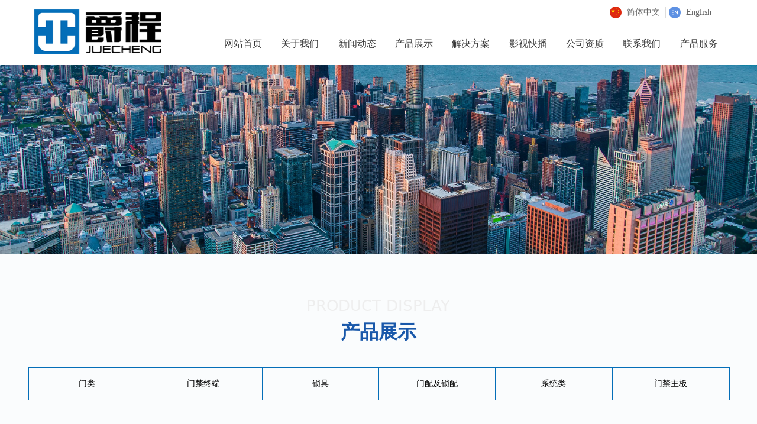

--- FILE ---
content_type: text/css
request_url: http://nwzimg.wezhan.cn/pubsf/10283/10283470/css/1133605_Pc_zh-CN.css?preventCdnCacheSeed=d507f86b77724be58d9f252be9f3fa78
body_size: 4349
content:
.tem_45_30 {position: relative;}.tem_45_30 .fullcolumn-outer {background-color: rgb(255, 255, 255);background-image: none;background-position: 50% 50%;background-repeat: repeat;background: -moz-linear-gradient(top, none, none);background: -o-linear-gradient(top, none, none);background: linear-gradient(top, none, none);background: -webkit-gradient(linear, left top, left bottom, from(none), to(none));background-size: auto;position: absolute;top: 0px;bottom: 0px;z-index: -1;}.tem_45_30 .fullcolumn-inner {background-color: transparent;background-image: none;background-repeat: repeat;background-position: 50% 50%;background: -moz-linear-gradient(top, none, none);background: -o-linear-gradient(top, none, none);background: linear-gradient(top, none, none);background: -webkit-gradient(linear, left top, left bottom, from(none), to(none));position: relative;margin: 0 auto;width: 100%;height: 100%;}.smartFixed .tem_45_30 .fullcolumn-outer {left: 0 !important;}/*.tem_63_51 {overflow: hidden !important;}*/.tem_63_51 .w-image-box {text-align: center;border-top: 0px none rgb(102, 102, 102);border-right: 0px none rgb(102, 102, 102);border-bottom: 0px none rgb(102, 102, 102);border-left: 0px none rgb(102, 102, 102);border-radius: 0px;-webkit-opacity: 1;-moz-opacity: 1;-ms-opacity: 1;opacity: 1;filter: alpha(opacity=100);-moz-box-shadow: 0 0 0 transparent;-webkit-box-shadow: 0 0 0 transparent;-ms-box-shadow: 0 0 0 transparent;-o-box-shadow: 0 0 0 transparent;box-shadow: 0 0 0 transparent;box-sizing: border-box;overflow: hidden;width: 100%;height: 100%;}.tem_63_51 .w-image-box img {border: 0;width: 100%;height: 100%;display: block;/*object-fit: cover;*/}.tem_63_51 .w-image-box .imgCliped {width: 100% !important;height: 100% !important;margin-left: 0 !important;margin-top: 0 !important;}.tem_64_33 * {box-sizing: content-box;}.tem_64_33 .w-nav {/* reset */margin: 0;padding: 0;/* size */width: 867px;height: 72px;/* border */border-top-width: 0;border-right-width: 0;border-bottom-width: 0;border-left-width: 0;border-top-style: solid;border-right-style: solid;border-bottom-style: solid;border-left-style: solid;border-top-color: transparent;border-right-color: transparent;border-bottom-color: transparent;border-left-color: transparent;border-radius: 0;box-shadow: 0 0 0 rgba(0,0,0,0);}.tem_64_33 .w-nav:after {content: '';display: table;clear: both;zoom: 1;}.tem_64_33 .w-nav .w-nav-inner {padding: 0;margin: 0;float: left;list-style: none;width: 23%;height: 72px;line-height: 72px;/* background */background-color: transparent;background-image: none;background-repeat: no-repeat;background-position: 50% 50%;background: -webkit-linear-gradient(none, none);background: -moz-linear-gradient(none, none);background: -ms-linear-gradient(none, none);background: linear-gradient(none, none);background-size: auto;}.tem_64_33 .w-nav .w-nav-item {padding: 0;margin: 0;position: relative;height: 100%;line-height: inherit;}.tem_64_33 .w-nav .w-nav-inner:first-child {border-top-left-radius: 0;border-bottom-left-radius: 0;}.tem_64_33 .w-nav .w-nav-inner:last-child {border-top-right-radius: 0;border-bottom-right-radius: 0;}.tem_64_33 .w-nav .w-nav-inner:first-child .w-nav-item.current {border-top-left-radius: 0;border-bottom-left-radius: 0;}.tem_64_33 .w-nav .w-nav-inner:last-child .w-nav-item.current {border-top-right-radius: 0;border-bottom-right-radius: 0;}.tem_64_33 .w-nav .w-nav-item .w-nav-item-line {padding: 0;margin: 0;display: block;position: absolute;height: 100%;width: 0;top: 0;left: -0px;border-left-width: 0px;border-left-style: solid;border-left-color: #EEEEEE;}.tem_64_33 .w-nav .w-nav-inner:first-child .w-nav-item .w-nav-item-line {display: none;}.tem_64_33 .w-nav .w-nav-item .w-nav-item-link {/* reset */margin: 0;padding: 0;text-decoration: none;outline: none;display: block;height: 100%;color: #383838;font-weight: normal;font-style: normal;text-decoration: none;text-align: center;white-space: nowrap;overflow: hidden;text-overflow: ellipsis;}.tem_64_33 .w-nav .w-nav-item .w-nav-item-link .w-link-txt {font-family: Tahoma;font-size: 16px;}.tem_64_33 .w-nav .w-nav-item .w-nav-item-link .mw-iconfont {font-size: 16px;}.tem_64_33 .w-nav .w-subnav {/* reset */margin: 0;padding: 0;position: relative;display: none;overflow: hidden;/* background */}.tem_64_33 .w-nav .w-subnav.userWidth {width: 120px;}.tem_64_33 .w-nav .w-subnav-item {/* reset */margin: 0;padding: 0;list-style: none;background-color: transparent;background-image: none;background-repeat: no-repeat;background-position: 50% 50%;background: -webkit-linear-gradient(none, none);background: -moz-linear-gradient(none, none);background: -ms-linear-gradient(none, none);background: linear-gradient(none, none);background-size: auto;}.tem_64_33 .w-nav .w-subnav-item .w-subnav-link {/* reset */margin: 0;padding: 0 15px;height: 100%;line-height: 40px;outline: none;display: block;white-space: nowrap;overflow: hidden;text-overflow: ellipsis;height: 40px;color: #383838;font-size: 13px;font-weight: normal;font-style: normal;text-decoration: none;text-align: center;}.tem_64_33 .w-nav .w-subnav-item .w-subnav-link .w-link-txt {/* height */font-family: Tahoma;}.tem_64_33 .w-nav .w-subnav-item .w-subnav-link .mw-iconfont{font-size:13px;}/* hover */.tem_64_33 .w-nav .w-nav-inner:hover {background-color: rgb(4, 110, 184);background-image: none;background-repeat: no-repeat;background-position: 50% 50%;background: -webkit-linear-gradient(none, none);background: -moz-linear-gradient(none, none);background: -ms-linear-gradient(none, none);background: linear-gradient(none, none);background-size: auto;}.tem_64_33 .w-nav .w-nav-inner:hover .w-nav-item-link {color: #ffffff;font-weight: 400;font-style: normal;text-decoration: none;}/* subnav-hover */.tem_64_33 .w-subnav .w-subnav-item:hover {background-color: rgb(4, 110, 184);background-image: none;background-repeat: no-repeat;background-position: 50% 50%;background: -webkit-linear-gradient(none, none);background: -moz-linear-gradient(none, none);background: -ms-linear-gradient(none, none);background: linear-gradient(none, none);background-size: auto;}.tem_64_33 .w-nav .w-subnav-item:hover .w-subnav-link:hover {color: #ffffff;font-weight: 400;font-style: normal;text-decoration: none;}/* current */.tem_64_33 .w-nav .w-nav-item.current {background-color: rgb(4, 110, 184);background-image: none;background-repeat: no-repeat;background-position: 50% 50%;background: -webkit-linear-gradient(none, none);background: -moz-linear-gradient(none, none);background: -ms-linear-gradient(none, none);background: linear-gradient(none, none);background-size: auto;}.tem_64_33 .w-nav .w-nav-item.current .w-nav-item-link {color: #ffffff;font-weight: 400;font-style: normal;text-decoration: none;}/* current */.tem_64_33 .w-nav .w-subnav-item.current {background-color: rgb(4, 110, 184);background-image: none;background-repeat: no-repeat;background-position: 50% 50%;background: -webkit-linear-gradient(none, none);background: -moz-linear-gradient(none, none);background: -ms-linear-gradient(none, none);background: linear-gradient(none, none);background-size: auto;}.tem_64_33 .w-nav .w-subnav-item.current .w-subnav-link {color: #ffffff;font-weight: 400;font-style: normal;text-decoration: none;}#smv_tem_69_47 {height: auto !important;}.tem_69_47 .w-language {/* margin */padding: 0;margin: 0;/* size */width: 198px;height: 36px;}.tem_69_47 .w-language .w-language-group {/* margin */margin: 0;padding: 0;/* size */width: 100%;height: auto;}.tem_69_47 .w-language .w-language-group .w-language-item {padding: 0;/*float*/float: left;/*font*/line-height: 20px;list-style: none;}.tem_69_47 .w-language .w-language-group .w-language-item .w-language-link {padding: 0;margin: 0;display: inline-block;*display: inline;*zoom: 1;font-family: Tahoma;font-size: 14px;color: #666;font-weight: normal;font-style: normal;text-decoration: none;vertical-align: top;}.tem_69_47 .w-language .w-language-group .w-language-item .w-language-link:hover {/*font*/font-weight: normal;font-style: normal;text-decoration: none;color: #333;}.tem_69_47 .w-language .w-language-group .w-language-item .w-language-item-line {display: inline-block;*display: inline;*zoom: 1;width: 0;height: 20px;border-left: 1px solid #ddd;margin: 0 5px;vertical-align: top;}.tem_69_47 .w-language .w-language-group .w-language-item:last-child .w-language-item-line{display:none;}.tem_69_47 .w-language .w-language-group .w-language-item .w-language-img {display: inline-block;*display: inline;*zoom: 1;margin-right: 5px;width: 20px;height: 20px;line-height: 20px;text-align: center;vertical-align: top;font-size: 0;}.tem_69_47 .w-language .w-language-group .w-language-item .w-language-img .w-language-img-line {height: 100%;width: 1px;margin-left: -1px;display: inline-block;*display: inline;*zoom: 1;vertical-align: middle;}.tem_69_47 .w-language .w-language-group .w-language-item .w-language-img img {max-width: 100%;max-height: 100%;vertical-align: middle;}/*- Clearfix -*/.f-clearfix:before, .f-clearfix:after {content: "";display: table;}.f-clearfix:after {clear: both;overflow: hidden;}.f-clearfix {zoom: 1;}.tem_12_24 {position: relative;}.tem_12_24 .fullcolumn-outer {background-color: transparent;background-image: none;background-position: left top;background-repeat: repeat;background: -moz-linear-gradient(top, none, none);background: -o-linear-gradient(top, none, none);background: linear-gradient(top, none, none);background: -webkit-gradient(linear, left top, left bottom, from(none), to(none));background-size: auto;position: absolute;top: 0px;bottom: 0px;z-index: -1;}.tem_12_24 .fullcolumn-inner {background-color: transparent;background-image: none;background-repeat: repeat;background-position: left top;background: -moz-linear-gradient(top, none, none);background: -o-linear-gradient(top, none, none);background: linear-gradient(top, none, none);background: -webkit-gradient(linear, left top, left bottom, from(none), to(none));position: relative;margin: 0 auto;width: 100%;height: 100%;}.smartFixed .tem_12_24 .fullcolumn-outer {left: 0 !important;}.tem_65_30 {position: relative;}.tem_65_30 .fullcolumn-outer {background-color: #F5F5F5;background-image: none;background-position: 50% 50%;background-repeat: repeat;background: -moz-linear-gradient(top, none, none);background: -o-linear-gradient(top, none, none);background: linear-gradient(top, none, none);background: -webkit-gradient(linear, left top, left bottom, from(none), to(none));background-size: auto;position: absolute;top: 0px;bottom: 0px;z-index: -1;}.tem_65_30 .fullcolumn-inner {background-color: transparent;background-image: none;background-repeat: repeat;background-position: 50% 50%;background: -moz-linear-gradient(top, none, none);background: -o-linear-gradient(top, none, none);background: linear-gradient(top, none, none);background: -webkit-gradient(linear, left top, left bottom, from(none), to(none));position: relative;margin: 0 auto;width: 100%;height: 100%;}.smartFixed .tem_65_30 .fullcolumn-outer {left: 0 !important;}.tem_70_34 > .w-container {border-radius: 0px;-webkit-border-radius: 0px;-moz-border-radius: 0px;border-right: 0 none transparent;border-top: 0 none transparent;border-bottom: 0 none transparent;border-left: 0 none transparent;border-radius: 0px;background-color: rgba(0, 0, 0, 0);background-image: none;background-repeat: repeat;background-position: 0 0;background: -moz-linear-gradient(top, none, none);background: -o-linear-gradient(top, none, none);background: -ms-linear-gradient(top, none,none);background: linear-gradient(top, none, none);background: -webkit-gradient(linear, left top, left bottom, from(none), to(none));background-size: auto;/*-box-shadow-*/-moz-box-shadow: 0 0 0 transparent;-webkit-box-shadow: 0 0 0 transparent;-ms-box-shadow: 0 0 0 transparent;-o-box-shadow: 0 0 0 transparent;box-shadow: 0 0 0 transparent;position: absolute;left: 0px;top: 0px;bottom: 0px;right: 0px;}.tem_70_34 > .w-container > div {width: 100%;height: 100%;position: relative;}/*.tem_67_50 {overflow: hidden !important;}*/.tem_67_50 .w-image-box {text-align: center;border-top: 0px solid #fff;border-right: 0px solid #fff;border-bottom: 0px solid #fff;border-left: 0px solid #fff;border-radius: 1px;-webkit-opacity: 1;-moz-opacity: 1;-ms-opacity: 1;opacity: 1;filter: alpha(opacity=100);-moz-box-shadow: 0 0 0 transparent;-webkit-box-shadow: 0 0 0 transparent;-ms-box-shadow: 0 0 0 transparent;-o-box-shadow: 0 0 0 transparent;box-shadow: 0 0 0 transparent;box-sizing: border-box;overflow: hidden;width: 100%;height: 100%;}.tem_67_50 .w-image-box img {border: 0;width: 100%;height: 100%;display: block;/*object-fit: cover;*/}.tem_67_50 .w-image-box .imgCliped {width: 100% !important;height: 100% !important;margin-left: 0 !important;margin-top: 0 !important;}/*.tem_68_0 {overflow: hidden !important;}*/.tem_68_0 .w-image-box {text-align: center;border-top: 0px solid #fff;border-right: 0px solid #fff;border-bottom: 0px solid #fff;border-left: 0px solid #fff;border-radius: 1px;-webkit-opacity: 1;-moz-opacity: 1;-ms-opacity: 1;opacity: 1;filter: alpha(opacity=100);-moz-box-shadow: 0 0 0 transparent;-webkit-box-shadow: 0 0 0 transparent;-ms-box-shadow: 0 0 0 transparent;-o-box-shadow: 0 0 0 transparent;box-shadow: 0 0 0 transparent;box-sizing: border-box;overflow: hidden;width: 100%;height: 100%;}.tem_68_0 .w-image-box img {border: 0;width: 100%;height: 100%;display: block;/*object-fit: cover;*/}.tem_68_0 .w-image-box .imgCliped {width: 100% !important;height: 100% !important;margin-left: 0 !important;margin-top: 0 !important;}.tem_71_23 {color: inherit;}.tem_71_23 h1, .tem_71_23 h2, .tem_71_23 h3, .tem_71_23 h4, .tem_71_23 h5, .tem_71_23 h6 {font-weight: normal;line-height: 1.2;}.tem_71_23 h2 {font-size: 1.5em;font-weight: normal;}.tem_71_23 h1 {font-size: 2em;font-weight: normal;}.tem_71_23 h3 {font-size: 1.17em;font-weight: normal;}.tem_71_23 h4 {font-size: 13px;font-weight: normal;}.tem_71_23 h5 {font-size: 0.83em;font-weight: normal;}.tem_71_23 h6 {font-size: 0.67em;font-weight: normal;}#cke_txtc_tem_71_23 {z-index: 1000001 !important;}.cke_editor_txtc_tem_71_23_dialog .cke_dialog {z-index: 1000001 !important;}.cke_dialog_background_cover {z-index: 100000 !important;}.hidden-border {border: transparent 1px dotted;}table.cke_show_border,table.cke_show_border > tr > td,table.cke_show_border > tr > th,table.cke_show_border > tbody > tr > td,table.cke_show_border > tbody > tr > th,table.cke_show_border > thead > tr > td,table.cke_show_border > thead > tr > th,table.cke_show_border > tfoot > tr > td,table.cke_show_border > tfoot > tr > th {border: #d3d3d3 1px dotted;}.tem_72_30 {color: inherit;}.tem_72_30 h1, .tem_72_30 h2, .tem_72_30 h3, .tem_72_30 h4, .tem_72_30 h5, .tem_72_30 h6 {font-weight: normal;line-height: 1.2;}.tem_72_30 h2 {font-size: 1.5em;font-weight: normal;}.tem_72_30 h1 {font-size: 2em;font-weight: normal;}.tem_72_30 h3 {font-size: 1.17em;font-weight: normal;}.tem_72_30 h4 {font-size: 13px;font-weight: normal;}.tem_72_30 h5 {font-size: 0.83em;font-weight: normal;}.tem_72_30 h6 {font-size: 0.67em;font-weight: normal;}#cke_txtc_tem_72_30 {z-index: 1000001 !important;}.cke_editor_txtc_tem_72_30_dialog .cke_dialog {z-index: 1000001 !important;}.cke_dialog_background_cover {z-index: 100000 !important;}.hidden-border {border: transparent 1px dotted;}table.cke_show_border,table.cke_show_border > tr > td,table.cke_show_border > tr > th,table.cke_show_border > tbody > tr > td,table.cke_show_border > tbody > tr > th,table.cke_show_border > thead > tr > td,table.cke_show_border > thead > tr > th,table.cke_show_border > tfoot > tr > td,table.cke_show_border > tfoot > tr > th {border: #d3d3d3 1px dotted;}.tem_26_56 .w-slide {margin: 0;padding: 0;width:100%;height: 320px;position: relative;top: 0px;left: 0px;overflow: hidden;visibility: hidden;z-index: 1 !important;}.tem_26_56 .w-slide-inner {margin: 0;padding: 0;cursor: default;position: relative;top: 0px;left: 0px;height: 320px;overflow: hidden;}.tem_26_56 .w-slide-inner .content-box {background-repeat: no-repeat;background-position: 50% 50%;background-size: cover;opacity: 1;}.tem_26_56 .w-slide-inner .content-box > .content-box-inner {width: 100% !important;height: 320px !important;position: absolute;z-index: 0 !important;top: 0;left: 0;background-size: cover;}.tem_26_56 .w-slide-inner .content-box>.smAreaC {height: 320px;}.tem_26_56 .w-slide-btn-box {margin: 0;padding: 0;position: absolute;bottom: 16px;right: 16px;}.tem_26_56 .w-slide-btn-box div, .tem_26_56 .w-slide-btn-box div:hover, .tem_26_56 .w-slide-btn-box .w-slide-btnav {margin: 0;padding: 0;position: absolute;width: 15px;height: 15px;border-radius: 0;overflow: hidden;cursor: pointer;}.tem_26_56 .w-slide-btn-box .w-slide-btnav {background-color: transparent;}.tem_26_56 .w-slide-btn-box div {background-color: rgba(255,255,255,0.3);}.tem_26_56 .w-slide-btn-box div:hover, .tem_26_56 .w-slide-btn-box .w-slide-btnav:hover {}.tem_26_56 .w-slide-btn-box .w-slide-btnav {background-color: rgba(255,255,255,1);}.tem_26_56 .w-slide-btn-box .w-slide-btndn, .tem_26_56 .w-slide-btn-box .dn:hover {}.tem_26_56 .w-slide .w-slide-arrowl {margin: 0;padding: 0;top: 0px;left: 10px !important;}.tem_26_56 .w-slide .w-slide-arrowr {margin: 0;padding: 0;top: 0px;left: auto !important;right: 10px;}.tem_26_56 .w-slide .w-slide-arrowl,.tem_26_56 .w-slide .w-slide-arrowr {margin: 0;padding: 5px 12px;display: block;position: absolute;background-color: rgba(0, 0, 0, 0);cursor: pointer;text-align: center;overflow: hidden;transition: all 0ms linear;}.tem_26_56 .w-slide .w-slide-arrowl .w-itemicon,.tem_26_56 .w-slide .w-slide-arrowr .w-itemicon {color: #FFF;font-size: 32px;-moz-opacity: .8;-webkit-opacity: .8;-ms-opacity: .8;-o-opacity: .8;opacity: .8;}.tem_26_56 .w-slide .w-slide-arrowl:hover {color: #fff;}.tem_26_56 .w-slide .w-slide-arrowr:hover {color: #fff;}.tem_26_56 .w-slide .w-slide-arrowl.w-slide-arrowldn {background-position: -256px -37px;}.tem_26_56 .w-slide .w-slide-arrowr.w-slide-arrowrdn {background-position: -315px -37px;}.tem_26_56 {position: relative;}.smart-resize .tem_26_56 .w-slide-control {display: block;}.tem_26_56 .w-slide-control {display: none;padding: 0 8px;position: absolute;border-radius: 4px 4px 0 0;background-color: #609ee9;width: 120px;height: 32px;line-height: 32px;font-size: 12px;color: #FFF;text-align: center;}.tem_26_56 .w-slide-control.w-control-top {top: -32px;left: 248px;}.tem_26_56 .w-slide-control.w-control-bottom {bottom: -32px;left: 248px;border-radius: 0 0 4px 4px;}.tem_26_56 .w-slide-control .w-control-link {width: 20px;height: 32px;float: left;text-decoration: none;}.tem_26_56 .w-slide-control .w-control-link .w-control-icon {margin-top: 7px;display: block;width: 18px;height: 18px;line-height: 18px;border-radius: 50px;background-color: #3E89E5;}.tem_26_56 .w-slide-control .w-control-link .w-control-icon .mw-iconfont {color: #FFF;font-size: 10px;}.tem_26_56 .w-slide-control .w-control-text {width: 80px;float: left;display: inline-block;font-family: Tahoma;}.tem_26_56 .w-slide-control .w-control-link .mw-iconfont {font-size: 12px;color: #FFF;}.tem_26_56 .w-slide-control .w-control-link .mw-iconfont:hover {color: #ecf5ff;}.tem_27_56 {position: relative;}.tem_27_56 .fullcolumn-outer {background-color: transparent;background-image: none;background-position: 50% 50%;background-repeat: repeat;background: -moz-linear-gradient(top, none, none);background: -o-linear-gradient(top, none, none);background: linear-gradient(top, none, none);background: -webkit-gradient(linear, left top, left bottom, from(none), to(none));background-size: auto;position: absolute;top: 0px;bottom: 0px;z-index: -1;}.tem_27_56 .fullcolumn-inner {background-color: transparent;background-image: none;background-repeat: repeat;background-position: 50% 50%;background: -moz-linear-gradient(top, none, none);background: -o-linear-gradient(top, none, none);background: linear-gradient(top, none, none);background: -webkit-gradient(linear, left top, left bottom, from(none), to(none));position: relative;margin: 0 auto;width: 100%;height: 100%;}.smartFixed .tem_27_56 .fullcolumn-outer {left: 0 !important;}.tem_28_56 {color: rgb(25, 88, 170);}.tem_28_56 h1, .tem_28_56 h2, .tem_28_56 h3, .tem_28_56 h4, .tem_28_56 h5, .tem_28_56 h6 {font-weight: normal;line-height: 1.2;}.tem_28_56 h2 {font-size: 1.5em;font-weight: normal;}.tem_28_56 h1 {font-size: 2em;font-weight: normal;}.tem_28_56 h3 {font-size: 1.17em;font-weight: normal;}.tem_28_56 h4 {font-size: 13px;font-weight: normal;}.tem_28_56 h5 {font-size: 0.83em;font-weight: normal;}.tem_28_56 h6 {font-size: 0.67em;font-weight: normal;}#cke_txtc_tem_28_56 {z-index: 1000001 !important;}.cke_editor_txtc_tem_28_56_dialog .cke_dialog {z-index: 1000001 !important;}.cke_dialog_background_cover {z-index: 100000 !important;}.hidden-border {border: transparent 1px dotted;}table.cke_show_border,table.cke_show_border > tr > td,table.cke_show_border > tr > th,table.cke_show_border > tbody > tr > td,table.cke_show_border > tbody > tr > th,table.cke_show_border > thead > tr > td,table.cke_show_border > thead > tr > th,table.cke_show_border > tfoot > tr > td,table.cke_show_border > tfoot > tr > th {border: #d3d3d3 1px dotted;}.tem_29_56 .w-category {/*-padding-*/padding: 0;margin: 0;/*-size-*/width: 1182px;height: 52px;/*border*/border-top: 1px solid #046eb8;border-right: 1px solid #046eb8;border-bottom: 1px solid #046eb8;border-left: 1px solid #046eb8;/* border radius */border-radius: 0;/* box-shadow */-moz-box-shadow: 0 0 0 rgba(255,255,255,0);-webkit-box-shadow: 0 0 0 rgba(255,255,255,0);-ms-box-shadow: 0 0 0 rgba(255,255,255,0);-o-box-shadow: 0 0 0 rgba(255,255,255,0);box-shadow: 0 0 0 rgba(255,255,255,0);}.tem_29_56 .w-category ul {margin: 0;padding: 0;}.tem_29_56 .w-category ul:before {content: '';display: block;clear: left;zoom: 1;}.tem_29_56 .w-category ul li {position: relative;display: block;list-style: none;}.tem_29_56 .w-category ul li h3 {display: block;margin: 0;}.tem_29_56 .w-category ul li h3 a {display: block;padding: 0 12px;height: 52px;line-height: 52px;overflow: hidden;white-space: nowrap;text-overflow: ellipsis;}.tem_29_56 .w-category ul li h3 a i {float: right;}.tem_29_56 ul li.w-category-list-item {float: left;}.tem_29_56 ul li.w-category-list-item:last-of-type .w-category-list-title {border-right: 0;}.tem_29_56 ul li.w-category-list-item:first-child .w-category-list-title {border-top-left-radius: 0;border-bottom-left-radius: 0;}.tem_29_56 ul li.w-category-list-item:last-child .w-category-list-title {border-top-right-radius: 0;border-bottom-right-radius: 0;}.tem_29_56 ul li.w-category-list-item .w-category-list-title {/* background */background-color: transparent;background-image: none;background-repeat: no-repeat;background-position: 0 0;background: -webkit-linear-gradient(none, none);background: -moz-linear-gradient(none, none);background: -ms-linear-gradient(none, none);background: linear-gradient(none, none);background-size: auto;/* border */border-right: 1px solid #046eb8;}.tem_29_56 ul li.w-category-list-item .w-category-list-title a {font-family: Tahoma;font-size: 14px;color: #000000;font-weight: 400;font-style: normal;text-decoration: none;text-align: center;}.tem_29_56 ul li.w-category-list-item .w-category-list-title a i {font-size: 14px;transition: .3s;-moz-transition: -moz-transform .3s;-webkit-transition: -webkit-transform .3s;-o-transition: -o-transform .3s;}.tem_29_56 ul li.w-category-list-item:hover .w-category-list-title a i {transform: rotate(180deg);-ms-transform: rotate(180deg);-moz-transform: rotate(180deg);-webkit-transform: rotate(180deg);-o-transform: rotate(180deg);}.tem_29_56 ul li.w-category-list-item .w-category-list-title:hover, .tem_29_56 ul li.w-category-list-item.active .w-category-list-title {/* background */background-color: rgb(4, 110, 184);background-image: none;background-repeat: no-repeat;background-position: 0 0;background: -webkit-linear-gradient(none, none);background: -moz-linear-gradient(none, none);background: -ms-linear-gradient(none, none);background: linear-gradient(none, none);background-size: auto;/* font */color: #fff;font-weight: 400;font-style: normal;text-decoration: none;}.tem_29_56 ul li.w-category-list-item .w-category-list-title:hover a, .tem_29_56 ul li.w-category-list-item.active .w-category-list-title a {/* font */color: #fff;font-weight: 400;font-style: normal;text-decoration: none;}.tem_29_56 ul li.w-category-list-item.on .w-category-list-title {/* background */background-color: rgb(4, 110, 184);background-image: none;background-repeat: no-repeat;background-position: 0 0;background: -webkit-linear-gradient(none, none);background: -moz-linear-gradient(none, none);background: -ms-linear-gradient(none, none);background: linear-gradient(none, none);background-size: auto;/* font */color: #fff;font-weight: 400;font-style: normal;text-decoration: none;}.tem_29_56 ul li.w-category-list-item.on .w-category-list-title a {/* font */color: #fff;font-weight: 400;font-style: normal;text-decoration: none;}.tem_29_56 ul.w-category-listsecond {position: absolute;left: 0;top: 100%;display: block;display: none;width: 100%;}.tem_29_56 ul li.w-category-listsecond-item {}.tem_29_56 ul li.w-category-listsecond-item .w-category-listsecond-title {/* background */background-color: rgba(229,91,99,1);background-image: none;background-repeat: no-repeat;background-position: 0 0;background: -webkit-linear-gradient(none, none);background: -moz-linear-gradient(none, none);background: -ms-linear-gradient(none, none);background: linear-gradient(none, none);background-size: auto;/* border */border-bottom: 0 solid transparent;}.tem_29_56 ul li.w-category-listsecond-item .w-category-listsecond-title a {font-family: Tahoma;font-size: 12px;color: #fff;font-weight: 400;font-style: normal;text-decoration: none;text-align: left;}.tem_29_56 ul li.w-category-listsecond-item .w-category-listsecond-title a i {font-size: 12px;}.tem_29_56 ul li.w-category-listsecond-item .w-category-listsecond-title:hover, .tem_29_56 ul li.w-category-listsecond-item.active .w-category-listsecond-title {/* background */background-color: rgba(222,76,86,0.8);background-image: none;background-repeat: no-repeat;background-position: 0 0;background: -webkit-linear-gradient(none, none);background: -moz-linear-gradient(none, none);background: -ms-linear-gradient(none, none);background: linear-gradient(none, none);background-size: auto; /* font */color: #fff;font-weight: 400;font-style: normal;text-decoration: none;}.tem_29_56 ul li.w-category-listsecond-item .w-category-listsecond-title:hover a, .tem_29_56 ul li.w-category-listsecond-item.active .w-category-listsecond-title a {/* font */color: #fff;font-weight: 400;font-style: normal;text-decoration: none;}.tem_29_56 ul li.w-category-listsecond-item.on .w-category-listsecond-title {/* background */background-color: rgba(222,76,86,1);background-image: none;background-repeat: no-repeat;background-position: 0 0;background: -webkit-linear-gradient(none, none);background: -moz-linear-gradient(none, none);background: -ms-linear-gradient(none, none);background: linear-gradient(none, none);background-size: auto; /* font */color: #fff;font-weight: 400;font-style: normal;text-decoration: none;}.tem_29_56 ul li.w-category-listsecond-item.on .w-category-listsecond-title a {/* font */color: #fff;font-weight: 400;font-style: normal;text-decoration: none;}.tem_29_56 ul.w-category-listthird {position: absolute;left: 100%;top: 0;display: block;display: none;width: 100%;}.tem_29_56 ul li.w-category-listthird-item {}.tem_29_56 ul li.w-category-listthird-item .w-category-listthird-title {/* background */background-color: rgba(222,76,86,1);background-image: none;background-repeat: no-repeat;background-position: 0 0;background: -webkit-linear-gradient(none, none);background: -moz-linear-gradient(none, none);background: -ms-linear-gradient(none, none);background: linear-gradient(none, none);background-size: auto;/* border */border-bottom: 0 solid transparent;}.tem_29_56 ul li.w-category-listthird-item .w-category-listthird-title a {font-family: Tahoma;font-size: 12px;color: #fff;font-weight: 400;font-style: normal;text-decoration: none;text-align: left;}.tem_29_56 ul li.w-category-listthird-item .w-category-listthird-title a i {font-size: 12px;}.tem_29_56 ul li.w-category-listthird-item .w-category-listthird-title:hover a, .tem_29_56 ul li.w-category-listthird-item.active .w-category-listthird-title a {/* background */background-color: rgba(222,76,86,0.8);background-image: none;background-repeat: no-repeat;background-position: 0 0;background: -webkit-linear-gradient(none, none);background: -moz-linear-gradient(none, none);background: -ms-linear-gradient(none, none);background: linear-gradient(none, none);background-size: auto; /* font */color: #fff;font-weight: 400;font-style: normal;text-decoration: none;}.tem_29_56 ul li.w-category-listthird-item.on .w-category-listthird-title {/* background */background-color: rgba(222,76,86,1);background-image: none;background-repeat: no-repeat;background-position: 0 0;background: -webkit-linear-gradient(none, none);background: -moz-linear-gradient(none, none);background: -ms-linear-gradient(none, none);background: linear-gradient(none, none);background-size: auto; /* font */color: #fff;font-weight: 400;font-style: normal;text-decoration: none;}.tem_29_56 ul li.w-category-listthird-item.on .w-category-listthird-title a {/* font */color: #fff;font-weight: 400;font-style: normal;text-decoration: none;}.tem_31_19 .w-slider {/*-padding-*/padding: 0;margin: 0 auto;/*-position-*/position: relative;top: 0px;left: 0px;/*-size-*/width: 850px;height: 420px;cursor: default;/*-overflow-*/overflow: visibility;visibility: hidden;}.tem_31_19 .w-slider {/*-size-*/width: 850px;height: 420px;}.tem_31_19 .w-slider .w-slider-wrap {/*-size-*/width: 850px;height: 420px;/* position */position: relative;top: 0px;left: 0px;overflow: hidden;cursor: default;}.tem_31_19 .w-slider .w-slider-wrap .w-imglink {display: block;width: 100%;height: 100%;/* background */background-image: none;background-repeat: no-repeat;background-position: 50% 50%;background: -moz-linear-gradient(top, none, none);background: -webkit-gradient(linear, left top, left bottom, from(none), to(none));background: -o-linear-gradient(top, none, none);background: -ms-linear-gradient(top, none,none);background: linear-gradient(top, none, none);}.tem_31_19 .w-slider .w-slider-title {/*-position-*/position: absolute;bottom: 0px;left: 0px;/*-size-*/width: 850px;height: 36px;}.tem_31_19 .w-slider .w-slider-title .w-slider-titlewrap {cursor: default;}.tem_31_19 .w-slider .w-slider-title .w-slider-titlein {/*-position-*/position: absolute;top: 0;left: 0;/*-size-*/width: 850px;height: 36px;}.tem_31_19 .w-slider .w-slider-title .w-slider-titletext {/*-position-*/position: absolute;top: 0;left: 0;/*-size-*/width: 100%;height: 36px;line-height: 36px;/*font*/font-family: Tahoma;font-size: 12px;color: #FFF;text-align: left;font-weight: normal;font-style: normal;text-decoration: none;}.tem_31_19 .w-slider .w-slider-title .w-slider-titlebg {/*-position-*/position: absolute;top: 0;left: 0;/*-size-*/width: 100%;height: 100%;/*-background-*/background-color: rgba(000,000,000,.2);}.tem_31_19 .w-slider .w-point {/*-position-*/position: absolute;z-index: 9;bottom: -20px;right: 16px;}.tem_31_19 .w-slider .w-point .w-point-item {/*-size-*/width: 42px;height: 9px;/*-background-*/border-top: 1px rgba(200,200,200,1) solid;background-color: transparent;/*-transition-*/-webkit-transition: all 300ms linear;-moz-transition: all 300ms linear;-o-transition: all 300ms linear;-ms-transition: all 300ms linear;transition: all 300ms linear;cursor: pointer;}.tem_31_19 .w-slider .w-point .w-point-item:hover {/*-size-*/width: 42px;height: 4px;/*-background-*/border-top: none;background-color: rgba(90,90,90,1);cursor: pointer;}.tem_31_19 .w-slider .w-point .w-point-item.w-point-itemav {/*-size-*/width: 42px;height: 4px;/*-background-*/border-top: none;background-color: rgba(90,90,90,1);}.tem_31_19 .w-slider .w-point-left, .tem_31_19 .w-slider .w-point-right {/*-display-*/display: block;/*-position-*/position: absolute;bottom: 0;/*-size-*/width: 30px;height: 50px;background-color: rgba(000,000,000,.2);cursor: pointer;text-align: center;overflow: hidden;/*-transition-*/-webkit-transition: all 200ms linear;-moz-transition: all 200ms linear;-o-transition: all 200ms linear;-ms-transition: all 200ms linear;transition: all 200ms linear;}.tem_31_19 .w-slider .w-point-left:hover, .tem_31_19 .w-sliderd .w-point-right:hover {background-color: rgba(000,000,000,.4);}.tem_31_19 .w-slider .w-point-left {/*-position-*/left: 12px;}.tem_31_19 .w-slider .w-point-right {/*-position-*/right: 12px;}.tem_31_19 .w-slider .w-point-left .w-itemicon, .w-slider .w-point-right .w-itemicon {/*-font-*/color: #FFF;font-size: 16px;line-height: 50px;filter: alpha(opacity=8);-moz-opacity: .8;-webkit-opacity: .8;-ms-opacity: .8;-o-opacity: .8;opacity: .8;}.tem_32_36 .w-title {/*-padding-*/padding: 0;margin: 0;/*-size-*/width: 100%;height: auto;/*-font-*/font-family: Tahoma;color: #404040;font-size: 24px;font-weight: normal;font-style: normal;text-decoration: none;text-align: center;line-height: 34px;word-wrap: break-word;word-break: normal;}.tem_33_52 .w-detail{/*-padding-*/padding:0;margin:0;/*-size-*/width:100%;height:auto;/*-font-*/font-family:Tahoma;color:#404040;font-size:14px;font-weight:normal;font-style:normal;text-decoration:none;text-align:left;line-height:24px;word-wrap:break-word;word-break:normal;}.tem_33_52 .w-detail img {max-width: 100% !important;height: auto !important;}.tem_33_52 .w-detailcontent {text-align: center;}.tem_33_52 .pagination {margin-top: 16px;display: inline-block;text-align: center;color: #666;font-size: 12px;}.tem_33_52 .pagination .page, .tem_33_52 .pagination .other_page {margin-right: 5px;display: inline-block;border: 1px #DDDDDD solid;border-radius: 3px;background-color: #FFF;padding: 9px 12px;color: #666;font-size: 12px;}.tem_33_52 .pagination .page:hover, .tem_33_52 .pagination .other_page:hover {background-color: #EEEEEE;cursor: pointer;}.tem_33_52 .pagination .current_page {margin: 0 11px 0 5px;color: #404040;}.tem_33_52 .pagination .page.hover {background-color: #EEEEEE;color: #404040;}.tem_34_15 .w-previous {/*-padding-*/padding: 0;margin: 0;/*-size-*/width: 100%;height: auto;/*-display-*/display: block;/*-font-*/font-family: Tahoma;font-size: 12px;color: #666;font-weight: normal;font-style: normal;text-decoration: none;text-align: left;line-height: 24px;word-wrap: break-word;word-break: normal;outline: none;/*-transition-*/-webkit-transition: all 200ms linear;-moz-transition: all 200ms linear;-o-transition: all 200ms linear;-ms-transition: all 200ms linear;transition: all 200ms linear;}.tem_34_15 .w-previous .w-arrowicon{/*-padding-*/padding:0;margin:0 5px 0 0;/*-display-*/display:inline-block;/*-font-*/font-size:12px;vertical-align:middle;line-height:24px;}.tem_34_15 .w-previous .w-previous-left{/*-display-*/display:inline;}.tem_34_15 .w-previous .w-previous-title{/*-padding-*/padding:0;margin:0;/*-display-*/display:inline;}.tem_34_15 .w-previous:hover{/*-font-*/color:#2188ca;font-weight:normal;font-style:normal;text-decoration:none;}.tem_34_15 .w-previous .w-hide{display:none;}.tem_35_36 .w-next {/*-padding-*/padding: 0;margin: 0;/*-display-*/width: 100%;height: auto;display: block;/*-font-*/font-family: Tahoma;font-size: 12px;color: #666;font-weight: normal;font-style: normal;text-decoration: none;text-align: left;line-height: 24px;word-wrap: break-word;word-break: normal;outline: none;/*-transition-*/-webkit-transition: all 200ms linear;-moz-transition: all 200ms linear;-o-transition: all 200ms linear;-ms-transition: all 200ms linear;transition: all 200ms linear;}.tem_35_36 .w-next .w-arrowicon{/*-padding-*/padding:0;margin:0 5px 0 0;/*-display-*/display:inline-block;/*-font-*/font-size:12px;vertical-align:middle;line-height:24px;}.tem_35_36 .w-next .w-next-left{/*-display-*/display:inline-block;}.tem_35_36 .w-next .w-next-title{/*-padding-*/padding:0;margin:0;/*-display-*/display:inline;}.tem_35_36 .w-next:hover{/*-font-*/color:#2188ca;font-weight:normal;font-style:normal;text-decoration:none;}.tem_35_36 .w-next .w-hide{display:none;}